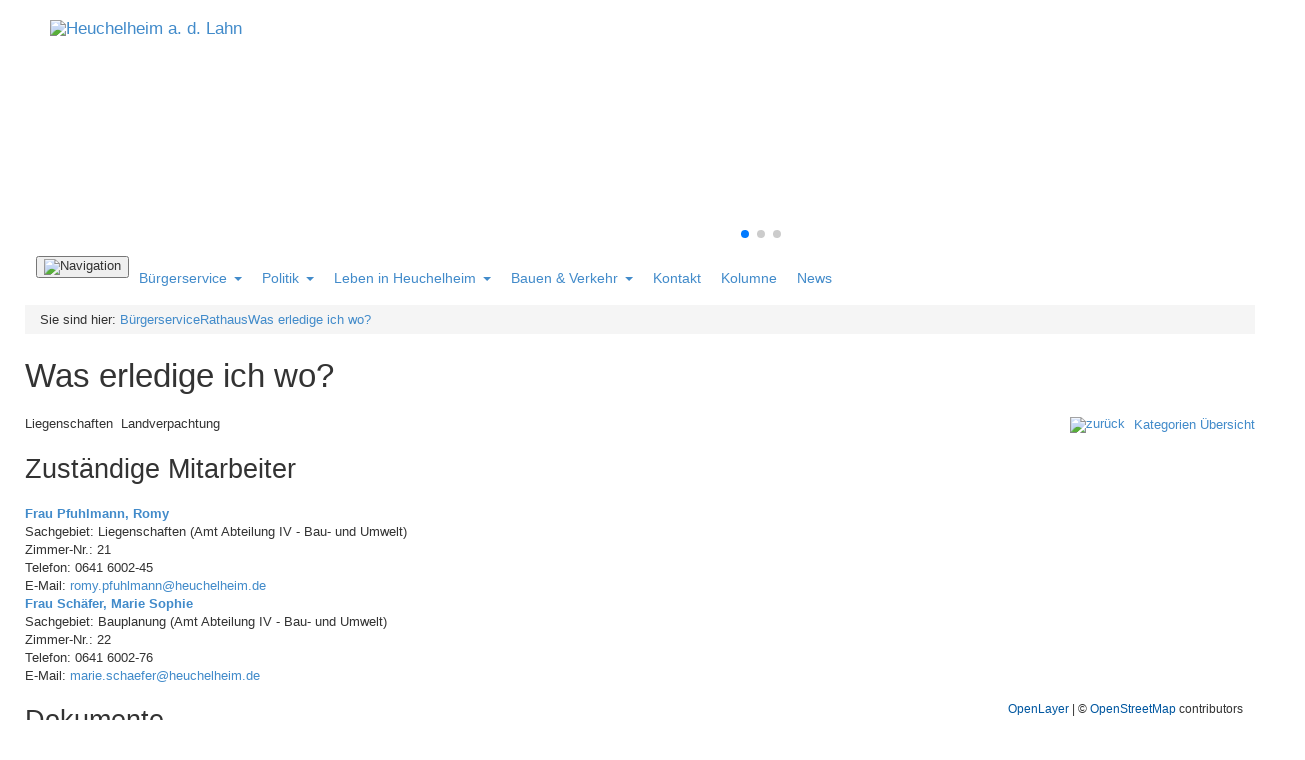

--- FILE ---
content_type: text/html; charset=UTF-8
request_url: https://www.heuchelheim.de/index.php?tpl=lebenslagen&mID=21&cID=477&lng=de-deu
body_size: 8459
content:
<!DOCTYPE HTML>
<html lang="de">
<head>
<meta charset="utf-8" />
<title>Was erledige ich wo? | Rathaus | Bürgerservice | Heuchelheim a. d. Lahn</title>
<meta name="viewport" content="width=device-width, initial-scale=1" />
<meta http-equiv="X-UA-Compatible" content="IE=edge">
<meta name="robots" content="index,follow" />
<meta name="robots" content="noodp" />
<meta name="revisit-after" content="5 days" />
<meta name="description" content="" />
<meta name="keywords" content="" />
<meta name="format-detection" content="telephone=no">
<link rel="manifest" href="appmedia/manifest.json"/>
<meta name="mobile-web-app-capable" content="yes"/>
<meta name="apple-mobile-web-app-capable" content="yes"/>
<meta name="apple-mobile-web-app-status-bar-style" content="black"/>
<meta name="apple-mobile-web-app-title" content="Heuchelheim"/>
<!-- Windows Phone -->
<meta name="application-name" content="Heuchelheim"/>
<meta name="msapplication-TileColor" content="#FFFFFF"/>
<meta name="msapplication-square70x70logo" content="/appmedia/tile_tiny.png"/>
<meta name="msapplication-square150x150logo" content="/appmedia/tile_square.png"/>
<meta name="msapplication-wide310x150logo" content="/appmedia/tile_wide.png"/>
<meta name="msapplication-square310x310logo" content="/appmedia/tile_large.png"/>
<meta name="msapplication-notification" content=""/>
<link rel="apple-touch-icon" sizes="152x152" href="/appmedia/icon152.png"/>
<link rel="apple-touch-icon" sizes="128x128" href="/appmedia/icon128.png"/>
<link rel="apple-touch-icon" sizes="144x144" href="/appmedia/icon144.png"/>
<link rel="apple-touch-icon" sizes="120x120" href="/appmedia/icon120.png"/>
<link rel="apple-touch-icon" sizes="114x114" href="/appmedia/icon114.png"/>
<link rel="apple-touch-icon" sizes="76x76" href="/appmedia/icon76.png"/>
<link rel="apple-touch-icon" sizes="72x72" href="/appmedia/icon72.png"/>
<link rel="apple-touch-icon" sizes="57x57" href="/appmedia/icon57.png"/>
<link rel="apple-touch-icon-precomposed" href="/appmedia/icon152.png"/>
<link rel="shortcut icon" href="/appmedia/icon196.png" sizes="196x196"/>
<link rel="icon" sizes="192x192" href="/appmedia/icon192.png"/>
<link rel="icon" sizes="128x128" href="/appmedia/icon128.png"/>
<link rel="apple-touch-startup-image" href="/appmedia/apple-launch-image.png"/>
<link rel="stylesheet" href="/css/addtohomescreen.css"/>
<link rel="shortcut icon" href="/favicon.ico" type="image/x-icon"/>
<link rel="stylesheet" type="text/css" href="/bootstrap/dist/css/bootstrap.css?1630655473" />
<link rel="stylesheet" type="text/css" href="/module/tools/bootstrap-tools/bootstrap-tools.css?1630655579" />
<link rel="stylesheet" href="/module/tools/slidebars/slidebars.css?1630655591">
<link rel="stylesheet" type="text/css" title="Standard" href="/css/style.css?1656491864" media="screen" />
<link rel="stylesheet" type="text/css" href="/css/config.css?1630655324" media="screen" />
<link rel="stylesheet" type="text/css" href="/css/user/general.css?1630655347" media="screen" />
<link rel="stylesheet" type="text/css" href="/plugins/tools/jquery/restable/jquery.restable.css?1630655725" media="screen" />
<link rel="stylesheet" type="text/css" href="/css/print.css?1630655326" media="print" />
<script src="/module/tools/jquery2.js?1630655363"></script>
<script src="/module/tools/jquery-typeahead/dist/jquery.typeahead.min.js?1630655707"></script>
<script src="/module/tools/magnific/magnific.js?1630655586"></script>
<script src="/module/jslib.php?tpl=lebenslagen&amp;mID=21&amp;cID=477&amp;lng=de-deu&amp;page=-1&amp;app=desktop&amp;preview=0&amp;opener=index.php"></script>
<script src="/module/jslib.js?1630655329"></script>
<script src="/module/addtohomescreen.min.js?1630655329"></script>
<script>
var ath = addToHomescreen({ skipFirstVisit: false, startDelay: 0.5, lifespan: 12, displayPace: 0, maxDisplayCount: 1 });
</script>
<!--[if IE 9 ]>
<link rel="stylesheet" type="text/css" href="/css/ie9.css" media="screen" />
<![endif]-->
<script src="/config/auxlib.js"></script>
  </head>
<body>
<div class="modal fade" id="iFrameModalSearch" role="dialog"><div class="modal-dialog"><div class="modal-content"><div id="SearchWrapper"><form id="searchform" name="searchform" action="/index.php" method="get" onsubmit="return checkSearchForm();"><div class="typeahead-container"><div class="typeahead-field"><span class="typeahead-query"><input id="search_exp" name="search_exp" placeholder="Suche" value="" autocomplete="off" type="search"></span><span class="typeahead-button"><button type="submit"><i class="typeahead-search-icon"></i></button></span><span class="typeahead-button"><button type="button" class="search-cancel-button"><i class="typeahead-cancel-icon"></i></button></span></div></div><input type="hidden" name="search_start" value="1" /><input type="hidden" name="tpl" value="search" /><input type="hidden" name="lng" value="de-deu" /><input type="hidden" name="search_content" value="on" /><input type="hidden" name="search_content_module" value="on" /><input id="f_search_year" type="hidden" name="search_year" value="" /><input id="f_search_year_opt" type="hidden" name="search_year_opt" value="in" /></form></div></div></div></div>
<div canvas="slideout-container">

  <a name="top"></a>

  <header>

    <noscript>
      <div class="noscript">
        <strong>JavaScript scheint in Ihrem Browser deaktiviert zu sein.</strong>
        <span>Um unsere Website in bester Weise zu erfahren, aktivieren Sie Javascript.</span>
      </div>
    </noscript>
    
    <div style="position:fixed"><!-- prevents chrome + opera from chopping/lagging --></div>

    <div class="container-fluid image-container">

      <div class="inner-container">
        <div class="logo-panel">
          <a href="https://www.heuchelheim.de/home/startseite_copy.html" class="navbar-brand"><img src="/uploads/Layout/Logo.png" alt="Heuchelheim a. d. Lahn" /></a>
        </div>

        <section class="search">
          <div id="SearchButton" class="search-button"></div>
        </section>
      </div>

      <div id="HeaderBG" class="media_editable media_bg_image" style=""><link rel="stylesheet" type="text/css" href="/plugins/galleries/bg_swiper/css/swiper.min.css?1630655715" media="screen"/>
<link rel="stylesheet" type="text/css" href="/css/swiper.hh.css?1630655326" media="screen"/>
<script src="/plugins/galleries/bg_swiper/js/swiper.min.js?1630655718"></script>
<style>
.swiper-container1 { height:250px; }
@media only screen and (min-width: 1025px) and (max-width: 1200px) { .swiper-container1, .swiper-slide { height:220px !important; }}
@media only screen and (min-width: 769px) and (max-width: 1024px) { .swiper-container1, .swiper-slide { height:220px !important; }}
@media only screen and (max-width: 768px) { .swiper-container1, .swiper-slide { height:220px !important; }}
.slider_img_1_1 { background-image: url(/uploads/Layout/Header/header-default.jpg); }
.slider_img_1_2 { background-image: url(/uploads/Layout/Header/Verwaltung_sm.jpg); }
@media only screen and (min-width: 769px) and (max-width: 1024px) { .slider_img_1_2 { background-image: url(/uploads/Layout/Header/Verwaltung_md.jpg); } }
@media only screen and (min-width: 1025px) and (max-width: 1200px) { .slider_img_1_2 { background-image: url(/uploads/Layout/Header/Verwaltung_lg.jpg); } }
@media only screen and (min-width: 1201px) { .slider_img_1_2 { background-image: url(/uploads/Layout/Header/Verwaltung_xl.jpg); } }
.slider_img_1_3 { background-image: url(/uploads/Layout/Header/Heimatmuseum_sm.jpg); }
@media only screen and (min-width: 769px) and (max-width: 1024px) { .slider_img_1_3 { background-image: url(/uploads/Layout/Header/Heimatmuseum_md.jpg); } }
@media only screen and (min-width: 1025px) and (max-width: 1200px) { .slider_img_1_3 { background-image: url(/uploads/Layout/Header/Heimatmuseum_lg.jpg); } }
@media only screen and (min-width: 1201px) { .slider_img_1_3 { background-image: url(/uploads/Layout/Header/Heimatmuseum_xl.jpg); } }
</style>
<div class="swiper-container swiper-container1" id="bgSwiperGallery1">
<div class="swiper-wrapper">
<div class="swiper-slide slider_img_1_1">
</div><!-- End swiper-slide -->
<div class="swiper-slide slider_img_1_2">
</div><!-- End swiper-slide -->
<div class="swiper-slide slider_img_1_3">
</div><!-- End swiper-slide -->
</div><!-- End swiper-wrapper -->
<!-- Add Pagination -->
<div class="swiper-pagination swiper-pagination-1"></div>
<!-- Add Arrows -->
<div class="flip-nav-next"></div>
<div class="flip-nav-prev"></div>
</div><!-- End bgSwiperGallery -->
<!-- Initialize Swiper -->
<script>
var swiper1 = new Swiper("#bgSwiperGallery1", {
pagination: {
 el: '.swiper-pagination-1',
 type: 'bullets',
 clickable: true,
},
navigation: {
 nextEl: '.flip-nav-next',
 prevEl: '.flip-nav-prev',
},
direction: 'horizontal',
effect: 'fade',
spaceBetween: 0,
slidesPerView: 1,
centeredSlides: true,
autoplay: {
 delay: 5000,
},
speed: 1500,
loop: true
});
</script>


        <div class="main-nav">
          <div class="inner-container">

            <nav class="navbar yamm">

              <div class="navbar-header">
                <button class="js-toggle-left-slidebar slidebar-button" type="button" data-toggle="collapse" data-target="#navbar-collapse-1" style="float: left; margin: 5px 0px 1px 10px;">
                  <span class="sr-only">Navigation ein-/ausblenden</span>
                  <img class="mobi-button" id="navbar-mobile-img" src="/images/Button_Menu.png" alt="Navigation"/>
                </button>
                <button id="mobilSearchButton" type="button" data-toggle="collapse" data-target="#search-collapse" class="navbar-toggle" style="float:right; margin: 0 10px 1px 8px;">
                  <img class="mobi-button" src="/images/Button_Suche.png" alt="Schaltfläche Suche"/>
                </button>
              </div>

              <div id="navbar-collapse-1" class="navbar-collapse collapse navbar-main">
                <ul class="nav navbar-nav"><li class="activeFolder dropdown yamm-fw"><a data-toggle="dropdown" class="dropdown-toggle firstPage isFolder" href="/buergerservice/"><span>Bürgerservice</span><b class="caret"></b><i class="down-icon"></i></a><ul class="dropdown-menu"><li><div class="yamm-content"><div class="row"><ul class="col-md-4 col-sm-6 col-xs-12 list-unstyled"><li><span>Rathaus</span></li>
<li id="menuitem148"><a class="firstPage" href="/buergerservice/rathaus/digitales-rathaus/"><span>Digitales Rathaus</span></a></li>
<li id="menuitem19"><a href="/index.php?tpl=stadtverwaltung&amp;mID=19&amp;cID=0&amp;lng=de-deu"><span>Abteilungen &amp; Ansprechpartner</span></a></li>
<li id="menuitem21" class="activePage"><a href="/index.php?tpl=lebenslagen&amp;mID=21&amp;cID=0&amp;lng=de-deu"><span>Was erledige ich wo?</span></a></li>
<li id="menuitem15"><a href="/buergerservice/rathaus/aktuelle-stellenausschreibungen/"><span>Aktuelle Stellenausschreibungen</span></a></li>
<li id="menuitem147"><a href="/buergerservice/rathaus/fuehrungszeugnis-online-beantragen/"><span>Führungszeugnis online beantragen</span></a></li>
<li id="menuitem89"><a href="/buergerservice/rathaus/fundsachen/"><span>Fundsachen</span></a></li>
<li id="menuitem20" class="img-external"><a href="https://iwebgis.com/hessenmaengelmelder/aem/" target="_blank" rel="external"><span>Anregungen &amp; Mängelmeldung</span></a></li>
<li id="menuitem151"><a href="/buergerservice/rathaus/trauzimmer/"><span>Trauzimmer</span></a></li>
<li id="menuitem175"><a href="/buergerservice/rathaus/online-ausweisfunktion/"><span>Online-Ausweisfunktion</span></a></li>
<li id="menuitem176"><a href="/buergerservice/rathaus/wasserhaerte/"><span>Wasserhärte</span></a></li>
<li id="menuitem230"><a href="/buergerservice/rathaus/brennholz/"><span>Brennholz</span></a></li>
</ul>
<ul class="col-md-4 col-sm-6 col-xs-12 list-unstyled"><li><span>Satzungen und Formulare</span></li>
<li id="menuitem34"><a class="firstPage" href="/buergerservice/satzungen-und-formulare/satzungen/"><span>Satzungen</span></a></li>
<li id="menuitem35"><a href="/buergerservice/satzungen-und-formulare/formulare/"><span>Formulare</span></a></li>
</ul>
<ul class="col-md-4 col-sm-6 col-xs-12 list-unstyled"><li><span>Ortsgericht</span></li>
<li id="menuitem120"><a class="firstPage" href="/buergerservice/ortsgericht/ortsgerichtsvorsteher/"><span>Ortsgerichtsvorsteher</span></a></li>
</ul>
<ul class="col-md-4 col-sm-6 col-xs-12 list-unstyled"><li><span>Jagdpächter</span></li>
<li id="menuitem122"><a class="firstPage" href="/buergerservice/jagdpaechter/jagdpaechterheuchelheim/"><span>Jagdpächter Heuchelheim</span></a></li>
<li id="menuitem125"><a href="/buergerservice/jagdpaechter/jagdpaechterkinzenbach/"><span>Jagdpächter Kinzenbach</span></a></li>
</ul>
<ul class="col-md-4 col-sm-6 col-xs-12 list-unstyled"><li><span>Schiedsamt</span></li>
<li id="menuitem121"><a class="firstPage" href="/buergerservice/schiedsamt/schiedsperson/"><span>Schiedsperson</span></a></li>
</ul>
<ul class="col-md-4 col-sm-6 col-xs-12 list-unstyled"></ul><ul class="col-md-4 col-sm-6 col-xs-12 list-unstyled"><li><span>Wildschadensschätzer</span></li>
<li id="menuitem154"><a class="firstPage" href="/buergerservice/wildschadensschaetzer/wildschadensschaetzer/"><span>Wildschadensschätzer</span></a></li>
</ul>
<ul class="col-md-4 col-sm-6 col-xs-12 list-unstyled"><li><span>Ortslandwirt</span></li>
<li id="menuitem155"><a class="firstPage" href="/buergerservice/ortslandwirt/ortslandwirt/"><span>Ortslandwirt</span></a></li>
</ul>
<ul class="col-md-4 col-sm-6 col-xs-12 list-unstyled"><li><span>Amtliches Bekanntmachungsorgan</span></li>
<li id="menuitem157" class="img-external"><a class="firstPage" href="https://www.druckerei-bender.de/amtsblaetter/" rel="external"><span>Heuchelheim an der Lahn - Gemeindenachrichten</span></a></li>
</ul>
<ul class="col-md-4 col-sm-6 col-xs-12 list-unstyled"><li><span>Feuerwehr</span></li>
<li id="menuitem221"><a class="firstPage" href="/buergerservice/feuerwehr/gemeindebrandinspektor/"><span>Gemeindebrandinspektor</span></a></li>
</ul>
</div></div></li></ul></li>
<li class="dropdown yamm-fw"><a data-toggle="dropdown" class="dropdown-toggle isFolder" href="/politik/"><span>Politik</span><b class="caret"></b><i class="down-icon"></i></a><ul class="dropdown-menu"><li><div class="yamm-content"><div class="row"><ul class="col-md-4 col-sm-6 col-xs-12 list-unstyled"><li><span>Politische Gremien</span></li>
<li id="menuitem28" class="img-external"><a class="firstPage" href="https://rim.ekom21.de/heuchelheim/gremien" rel="external"><span>Ausschüsse</span></a></li>
<li id="menuitem192" class="img-external"><a href="https://rim.ekom21.de/heuchelheim/gremien" rel="external"><span>Gemeindevorstand</span></a></li>
<li id="menuitem193" class="img-external"><a href="https://rim.ekom21.de/heuchelheim/gremien" rel="external"><span>Gemeindevertretung</span></a></li>
<li id="menuitem26" class="img-external"><a href="https://rim.ekom21.de/heuchelheim/" rel="external"><span>Ratsinformationssystem</span></a></li>
<li id="menuitem229" class="img-external"><a href="https://www.heuchelheim.de/uploads/Politik/Terminplan_2026.pdf" rel="external"><span>Sitzungskalender 2026</span></a></li>
</ul>
<ul class="col-md-4 col-sm-6 col-xs-12 list-unstyled"><li><span>Wahlen</span></li>
<li id="menuitem100"><a class="firstPage" href="/politik/wahlen/letze-wahlergebnisse/"><span>letzte Wahlergebnisse und anstehende Wahlen</span></a></li>
<li id="menuitem198" class="img-external"><a href="https://www.heuchelheim.de/politik/wahlen/datenschutzerklaerung-wahlen/" rel="external"><span>Datenschutzerklärung Wahlen</span></a></li>
</ul>
<ul class="col-md-4 col-sm-6 col-xs-12 list-unstyled"><li><span>Finanzen</span></li>
<li id="menuitem225"><a class="firstPage" href="/politik/finanzen/haushalt/"><span>Haushalt</span></a></li>
<li id="menuitem224"><a href="/politik/finanzen/jahresabschluss/"><span>Jahresabschluss</span></a></li>
</ul>
<ul class="col-md-4 col-sm-6 col-xs-12 list-unstyled"><li><span>Energie- und Umweltkommission</span></li>
<li id="menuitem182"><a class="firstPage" href="/politik/e-u-kommission/e-u-kommission/"><span>E &amp; U-Kommission</span></a></li>
</ul>
<ul class="col-md-4 col-sm-6 col-xs-12 list-unstyled"><li><span>Masterplan 2040</span></li>
<li id="menuitem185" class="img-external"><a class="firstPage" href="https://masterplan-heuchelheim.de/" rel="external"><span>Masterplan Heuchelheim a. d. Lahn</span></a></li>
</ul>
</div></div></li></ul></li>
<li class="dropdown yamm-fw"><a data-toggle="dropdown" class="dropdown-toggle isFolder" href="/heuchelheimer-leben/"><span>Leben in Heuchelheim</span><b class="caret"></b><i class="down-icon"></i></a><ul class="dropdown-menu"><li><div class="yamm-content"><div class="row"><ul class="col-md-4 col-sm-6 col-xs-12 list-unstyled"><li><span>Kinder, Jugend, Familie und Senioren</span></li>
<li id="menuitem162"><a class="firstPage" href="/heuchelheimer-leben/kinder-jugend-familie-und-senioren/jugendpflege/"><span>Jugendpflege</span></a></li>
<li id="menuitem163" class="img-external"><a href="https://www.heuchelheim.de/heuchelheimer-leben/kinder-jugend-familie-und-senioren/winterbasteln-2025/osterprogramm-2025copy.html" rel="external"><span>Winterbasteln 2025</span></a></li>
<li id="menuitem107"><a href="/heuchelheimer-leben/kinder-jugend-familie-und-senioren/jugendbegegnungszentrum/"><span>Jugend- und Begegnungszentrum</span></a></li>
<li id="menuitem222"><a href="/heuchelheimer-leben/kinder-jugend-familie-und-senioren/gemeinwesen-heuchelheim/"><span>Gemeinwesen Heuchelheim</span></a></li>
<li id="menuitem106"><a class="firstPage" href="/heuchelheimer-leben/kinder-jugend-familie-und-senioren/integration/integrationsbeauftrager/"><span>Integrationsbeauftrager</span></a></li>
<li id="menuitem91"><a href="/heuchelheimer-leben/kinder-jugend-familie-und-senioren/kindertagesstaetten/"><span>Kindertagesstätten</span></a></li>
<li id="menuitem217"><a href="/heuchelheimer-leben/kinder-jugend-familie-und-senioren/jugendbeauftragte/"><span>Jugendbeauftragte</span></a></li>
<li id="menuitem205"><a href="/heuchelheimer-leben/kinder-jugend-familie-und-senioren/frauen-und-gleichstellungsbeauftragte/"><span>Frauen und Gleichstellungsbeauftragte</span></a></li>
<li id="menuitem212"><a href="/heuchelheimer-leben/kinder-jugend-familie-und-senioren/hallo-welt-familien-begleiten/"><span>„Hallo Welt - Familien begleiten“ </span></a></li>
<li id="menuitem128"><a href="/heuchelheimer-leben/kinder-jugend-familie-und-senioren/seniorenwohnhaus/"><span>Seniorenwohnhaus</span></a></li>
<li id="menuitem73"><a class="firstPage" href="/heuchelheimer-leben/kinder-jugend-familie-und-senioren/freizeiteinrichtungen/buecherei/"><span>Bücherei</span></a></li>
<li id="menuitem97"><a href="/heuchelheimer-leben/kinder-jugend-familie-und-senioren/freizeiteinrichtungen/grillhuetten/"><span>Grillhütten</span></a></li>
<li id="menuitem95"><a href="/heuchelheimer-leben/kinder-jugend-familie-und-senioren/freizeiteinrichtungen/museen/"><span>Museen</span></a></li>
<li id="menuitem38"><a href="/heuchelheimer-leben/kinder-jugend-familie-und-senioren/freizeiteinrichtungen/mzg-blumenring/"><span>MZG-Blumenring</span></a></li>
<li id="menuitem96"><a href="/heuchelheimer-leben/kinder-jugend-familie-und-senioren/freizeiteinrichtungen/sporthalle/"><span>Sporthalle</span></a></li>
</ul>
<ul class="col-md-4 col-sm-6 col-xs-12 list-unstyled"><li><span>Vereine u. Einrichtungen</span></li>
<li id="menuitem98"><a class="firstPage" href="/heuchelheimer-leben/vereine/feuerwehr/"><span>Feuerwehr</span></a></li>
<li id="menuitem51"><a href="/heuchelheimer-leben/vereine/sportvereine/"><span>Sportvereine</span></a></li>
<li id="menuitem68"><a href="/heuchelheimer-leben/vereine/gesangvereine/"><span>Gesangvereine</span></a></li>
<li id="menuitem52"><a href="/heuchelheimer-leben/vereine/kulturvereine/"><span>Sozial- und Kulturvereine</span></a></li>
<li id="menuitem70"><a href="/heuchelheimer-leben/vereine/burschenschaften-und-geselligkeitsvereine/"><span>Burschenschaften und Geselligkeitsvereine</span></a></li>
<li id="menuitem69"><a href="/heuchelheimer-leben/vereine/naturschutzund-landwirtschaftsvereine/"><span>Naturschutz- und Landwirtschaftsvereine</span></a></li>
<li id="menuitem72"><a href="/heuchelheimer-leben/vereine/sonstige-vereine/"><span>Sonstige Vereine</span></a></li>
<li id="menuitem74"><a href="/heuchelheimer-leben/vereine/kirchliche-einrichtungen/"><span>Kirchliche Einrichtungen</span></a></li>
<li id="menuitem71"><a href="/heuchelheimer-leben/vereine/politische-vereinigungen/"><span>Politische Vereinigungen</span></a></li>
</ul>
<ul class="col-md-4 col-sm-6 col-xs-12 list-unstyled"><li><span>Freizeitangebote</span></li>
<li id="menuitem63"><a class="firstPage" href="/heuchelheimer-leben/freizeitangebote/veranstaltungen/"><span>Veranstaltungen</span></a></li>
<li id="menuitem109"><a href="/heuchelheimer-leben/freizeitangebote/kinderspielplaetze/"><span>Kinderspielplätze</span></a></li>
<li id="menuitem110"><a href="/heuchelheimer-leben/freizeitangebote/skateanlage/"><span>Skateanlage</span></a></li>
<li id="menuitem129"><a href="/heuchelheimer-leben/freizeitangebote/pachtgrundstuecke/"><span>Pachtgrundstücke</span></a></li>
<li id="menuitem215"><a href="/heuchelheimer-leben/freizeitangebote/saisongaerten/"><span>Saisongärten</span></a></li>
</ul>
<ul class="col-md-4 col-sm-6 col-xs-12 list-unstyled"><li><span>Wirtschaft in Heuchelheim</span></li>
<li id="menuitem190"><a class="firstPage" href="/heuchelheimer-leben/wirtschaft-in-heuchelheim/branchenverzeichnis/"><span>Branchenverzeichnis</span></a></li>
</ul>
<ul class="col-md-4 col-sm-6 col-xs-12 list-unstyled"><li><span>Stadtplaneinträge</span></li>
<li id="menuitem50" class="img-external"><a class="firstPage" href="https://www.heuchelheim.de/stadtplan-eintraege/gaststaetten/" rel="external"><span>Gaststätten</span></a></li>
<li id="menuitem55" class="img-external"><a href="https://www.heuchelheim.de/stadtplan-eintraege/unterkuenfte/" rel="external"><span>Unterkünfte</span></a></li>
<li id="menuitem56" class="img-external"><a href="https://www.heuchelheim.de/heuchelheimer-leben/stadtplaneintraege/wanderwege/" rel="external"><span>Wanderwege</span></a></li>
<li id="menuitem57" class="img-external"><a href="https://www.heuchelheim.de/heuchelheimer-leben/stadtplaneintraege/radwege/" rel="external"><span>Radwege</span></a></li>
<li id="menuitem58" class="img-external"><a href="https://www.heuchelheim.de/heuchelheimer-leben/stadtplaneintraege/kanutouren/" rel="external"><span>Kanutouren</span></a></li>
<li id="menuitem59" class="img-external"><a href="https://www.heuchelheim.de/heuchelheimer-leben/stadtplaneintraege/buslinien/" rel="external"><span>Buslinien</span></a></li>
<li id="menuitem199"><a href="/heuchelheimer-leben/stadtplaneintraege/altglascontainer/"><span>Altglascontainer</span></a></li>
</ul>
<ul class="col-md-4 col-sm-6 col-xs-12 list-unstyled"><li><span>Ehrenamtsverein</span></li>
<li id="menuitem180"><a class="firstPage" href="/heuchelheimer-leben/ehrenamtsverein/ehrenamtsverein/"><span>Ehrenamtsverein</span></a></li>
<li id="menuitem186"><a href="/heuchelheimer-leben/ehrenamtsverein/seniorenwerkstatt/"><span>Seniorenwerkstatt</span></a></li>
</ul>
<ul class="col-md-4 col-sm-6 col-xs-12 list-unstyled"><li><span>Energie und Klima</span></li>
<li id="menuitem232"><a class="firstPage" href="/heuchelheimer-leben/energie-und-klima/klimaquartier/"><span>Klimaquartier</span></a></li>
</ul>
</div></div></li></ul></li>
<li class="dropdown yamm-fw"><a data-toggle="dropdown" class="dropdown-toggle isFolder" href="/bauen-verkehr/"><span>Bauen &amp; Verkehr</span><b class="caret"></b><i class="down-icon"></i></a><ul class="dropdown-menu"><li><div class="yamm-content"><div class="row"><ul class="col-md-4 col-sm-6 col-xs-12 list-unstyled"><li><span>Wohnen und Bauen</span></li>
<li id="menuitem82"><a class="firstPage" href="/bauen-verkehr/wohnen-und-bauen/abfallentsorgung/"><span>Abfallentsorgung</span></a></li>
<li id="menuitem83"><a href="/bauen-verkehr/wohnen-und-bauen/aktuelle-bauleitplanverfahren/"><span>Aktuelle Bauleitplanverfahren</span></a></li>
<li id="menuitem84"><a href="/bauen-verkehr/wohnen-und-bauen/bebauungsplaene/"><span>Bebauungspläne</span></a></li>
<li id="menuitem85"><a href="/bauen-verkehr/wohnen-und-bauen/baugrundstuecke/"><span>Baugrundstücke</span></a></li>
<li id="menuitem86"><a href="/bauen-verkehr/wohnen-und-bauen/bodenrichtwerte/"><span>Bodenrichtwerte</span></a></li>
<li id="menuitem87"><a href="/bauen-verkehr/wohnen-und-bauen/flaechennutzungsplan/"><span>Flächennutzungsplan</span></a></li>
<li id="menuitem191" class="img-external"><a href="https://www.heuchelheim.de/uploads/Bauen_und_Verkehr/Fliesspfad_gesamt.pdf" rel="external"><span>Fließpfad</span></a></li>
<li id="menuitem228"><a href="/bauen-verkehr/wohnen-und-bauen/starkregen-und-hochwasser/"><span>Starkregen und Hochwasser</span></a></li>
</ul>
<ul class="col-md-4 col-sm-6 col-xs-12 list-unstyled"></ul><ul class="col-md-4 col-sm-6 col-xs-12 list-unstyled"><li><span>Verkehr</span></li>
<li id="menuitem194" class="img-external"><a class="firstPage" href="https://iwebgis.com/lkgibuergergis/asp/login.asp?logout=true&error=User%20not%20in%20session" rel="external"><span>Liegenschaftskarte aller Kreiskommunen</span></a></li>
</ul>
</div></div></li></ul></li>
<li id="menuitem6" class="dropdown yamm-fw"><a class="dropdown-toggle" href="/kontakt/"><span>Kontakt</span></a></li>
<li id="menuitem168" class="dropdown yamm-fw"><a class="dropdown-toggle" href="/kolumne/"><span>Kolumne </span></a></li>
<li id="menuitem178" class="dropdown yamm-fw"><a class="dropdown-toggle" href="/news/"><span>News</span></a></li>
</ul>
              </div>

            </nav>

          </div>
        </div>
      </div>

    </div>
  </header>

  <main class="container-fluid content-container footer-margin">

    <div id="BreadcrumbContainer" class="media_editable media_bg_image breadcrumb-container" style=""><div class="virtual-image"></div>
      <div class="inner-container default-pages">
        <div class="breadcrumb">Sie sind hier: <a class="menu_path" href="/buergerservice/">Bürgerservice</a><img src="/uploads/Layout/Icons/arrow-grey.png" style="border:0px;" alt="" /><a class="menu_path" href="/buergerservice/rathaus/">Rathaus</a><img src="/uploads/Layout/Icons/arrow-grey.png" style="border:0px;" alt="" /><a class="menu_path" href="/buergerservice/rathaus/was-erledige-ich-wo/">Was erledige ich wo?</a></div>
      </div>
    </div>

    <div id="Content">
      <!--div id="History" style="margin-top: 8px;">Sie sind hier: <a class="menu_path" href="/buergerservice/">Bürgerservice</a>uploads/Layout/Icons/arrow-grey.png<a class="menu_path" href="/buergerservice/rathaus/">Rathaus</a>uploads/Layout/Icons/arrow-grey.png<a class="menu_path" href="/buergerservice/rathaus/was-erledige-ich-wo/">Was erledige ich wo?</a></div-->
<div class="inner-container">
<h1>Was erledige ich wo?</h1>
<!--div class="row fcontainer"><div class="col-md-12 fcontent_container"><div style="background-color: rgb(250, 117, 0); margin-bottom: 30px; height: 3px;"></div></div></div-->
<div class="stadtverwaltung">
  <div class="list">
  <div style="float:right;"><a href="/index.php?tpl=lebenslagen&mID=21&lng=de-deu"><img src="uploads/Symbols/arrow_top.png" alt="zurück" style="vertical-align:middle; margin-right:5px;" /> Kategorien Übersicht</a></div><div class="path"><span class="headline3">Liegenschaften</span>&nbsp;<img src="uploads/Layout/Icons/arrow-grey.png" alt="" border="0">&nbsp;<span class="headline3">Landverpachtung</span></div>

  <h2>Zuständige Mitarbeiter</h2>
      <div style="margin-top:5px; margin-bottom:5px;"><a href="/index.php?tpl=mitarbeiter&mID=21&cID=105&lng=de-deu"><strong>Frau Pfuhlmann, Romy</strong></a></div>
    <div style="margin-bottom:5px;">Sachgebiet: Liegenschaften (Amt Abteilung IV - Bau- und Umwelt)</div>
    <div style="margin-bottom:5px;">Zimmer-Nr.: 21</div>
    <div style="margin-bottom:5px;">Telefon: 0641 6002-45</div>
    <div style="margin-bottom:5px;">E-Mail: <a href="mailto:romy.pfuhlmann@heuchelheim.de">romy.pfuhlmann@heuchelheim.de</a></div>
            <div style="margin-top:5px; margin-bottom:5px;"><a href="/index.php?tpl=mitarbeiter&mID=21&cID=144&lng=de-deu"><strong>Frau  Schäfer, Marie Sophie</strong></a></div>
    <div style="margin-bottom:5px;">Sachgebiet: Bauplanung (Amt Abteilung IV - Bau- und Umwelt)</div>
    <div style="margin-bottom:5px;">Zimmer-Nr.: 22</div>
    <div style="margin-bottom:5px;">Telefon: 0641 6002-76 </div>
    <div style="margin-bottom:5px;">E-Mail: <a href="mailto: marie.schaefer@heuchelheim.de"> marie.schaefer@heuchelheim.de</a></div>
        
  <h2>Dokumente</h2>
  <div class="border" style="padding:5px;">
      <div class="no-result">Keine Dokumente verfügbar</div>
      </div>
  
    <div style="margin-top:20px; margin-bottom:5px">
  <table class="table table-stripped">
  <thead>
  <tr>
  	<th>Zuständige Abteilung</th>
  	<th>Zuständiges Sachgebiet</th>
  </tr>
  </thead>
  <tbody>
  <tr>
  	<td><a style="font-weight:bold;" href="/index.php?tpl=aemter&mID=21&cID=38&lng=de-deu">Abteilung IV - Bau- und Umwelt</a></td>
  	<td><a style="font-weight:bold;" href="/index.php?tpl=sachgebiete&mID=21&cID=183&lng=de-deu">Liegenschaften</a></td>
  </tr>
  </tbody>
  </table>
  </div>
  
  </div>
  </div>
</div>
      <div class="clear"></div>
    </div>

  </main>

  <div id="MapContainer">

    <!-- Map -->
<div id="MapLayer"><noscript><div style="text-align: center; padding-top: 40px;">Für die Kartendarstellung aktivieren Sie bitte Javascript!</div></noscript></div>
<div id="MapHandle" class="close toolTip" title="Karte öffnen"></div>
<script src="/module/streetmap/openlayers/lib/OpenLayers.js"></script>
<script type="text/javascript" src="/module/streetmap/streetmap.js.php"></script>
<script type="text/javascript" src="/module/streetmap/streetmap_ol_simple.js"></script>

    <div id="MapAttribution"><a href="https://www.openlayers.org/" title="A JS library for building map applications">OpenLayer</a> | © <a href="http://osm.org/copyright">OpenStreetMap</a> contributors</div>
    <style>
      #MapAttribution { position:absolute;right:0px;bottom:0px;width:280px;height:20px;background-color:rgb(255,255,255);background-color:rgba(255,255,255,0.8);z-index:999;color:000;font-size:90%;padding:3px 0 0 8px; }
      #MapAttribution a { color: #0057a0 }
    </style>
    <div class="inner-container relative">
      <div class="map-skyline" style="z-index: 801;"><img src="/uploads/Layout/Skyline.png" alt="Skyline (Symbolbild)" /></div>
    </div>

  </div>

  <footer>

    <div class="row">

      <nav class="col-xs-12 col-md-2 col-xxs">
        <div id="navbar-collapse-2" class="collapse navbar-collapse navbar-base">
          <div class="VerticalMenu"><ul><li><a class="firstPage" href="/home/"><span>Home</span></a></li><li><a href="/kontaktform/"><span>Kontakt</span></a></li><li><a href="/stadtplan/"><span>Stadtplan</span></a></li><li><a href="/impressum/"><span>Impressum</span></a></li><li><a href="/datenschutz/"><span>Datenschutz</span></a></li><li><a href="/informationen-nach-art-13-dsgvo/"><span>Informationen nach Art. 13 DSGVO</span></a></li></ul></div>
        </div>
      </nav>

      <address class="col-xs-12 col-md-4 col-xxs serif">
        <div class="title-bold">Heuchelheim a. d. Lahn
        </div>
        Linnpfad 30<br />
        35452 Heuchelheim a. d. Lahn<br />
        <img src="/uploads/Layout/Icons/icon-map.png" alt="Standortsymbol" style="margin-left: -18px;" /> <a class="hvr-sweep-to-top" target="_blank" href="https://www.google.com/maps/place/Linnpfad+30,+35452+Heuchelheim/@50.5823517,8.614543,15z/data=!4m6!3m5!1s0x47bc596931bfad69:0xdbbae3223abda54a!8m2!3d50.5845368!4d8.6182699!16s%2Fg%2F11b8v5mwlk">So finden Sie uns</a>
        <br /><br />
        Tel.: 0641 60020<br />
          <a href="&#109;&#97;&#105;&#108;&#116;&#111;&#58;&#105;&#110;&#102;&#111;&#64;&#104;&#101;&#117;&#99;&#104;&#101;&#108;&#104;&#101;&#105;&#109;&#46;&#100;&#101;">&#105;&#110;&#102;&#111;&#64;&#104;&#101;&#117;&#99;&#104;&#101;&#108;&#104;&#101;&#105;&#109;&#46;&#100;&#101;</a>  
      </address>

      <section class="col-xs-12 col-md-5 col-xxs serif">
        <div class="title-bold">Öffnungszeiten der Gemeindeverwaltung</div>
        <div class="footab">Montag:	08:00 - 12:00 Uhr</div>
        <div class="footab">Dienstag:	08:00 - 12:00 Uhr</div>
        <div class="footab">Mittwoch:	08:00 - 12:00 Uhr</div>
        <div class="footab">Donnerstag:	08:00 - 12:00 Uhr &</div>
        <div class="footab">		14:00 - 18:00 Uhr</div>
        <div class="footab">Freitag:   	08:00 - 12:00 Uhr</div>
      </section>

      <section class="col-xs-12 col-md-1 col-xxs serif ulist">

      </section>

    </div>

    <div class="row copyright-container">

      <section class="col-xs-12 col-md-12 col-xxs">
        <div class="cookie-settings"><div id="edit-cookieconsent-settings"><img src="/uploads/Symbols/Cookie_Settings/cookies_necessary.svg" alt="" title="Dieser Internetauftritt darf verwenden: Erforderlich für Funktionalität" />
<span id="cookies-img-tracking"><img src="/uploads/Symbols/Cookie_Settings/cookies_tracking_off.svg" alt="" title="Dieser Internetauftritt darf nicht verwenden: Tracking" /></span>
Cookie-Einstellungen</div>
</div>
        <div class="copyright">© 2026 Heuchelheim a. d. Lahn</div>

      </section>

    </div>

  </footer>

  <div class="scroll-top"></div>

</div>

<div class="mobi-nav" off-canvas="slidebar-1 left reveal">
  <button class="js-close-left-slidebar slidebar-button" type="button" style="float: left; margin: 15px 0 25px 0;">
    <img class="mobi-button" id="navbar-mobile-img" src="/images/Button_Close.png" alt="Navigation ausblenden"/>
  </button>
  <br />
  <div class="xs-navbar-base"></div>
  <div class="xs-navbar-main"></div>
</div>
<script src="/module/tools/slidebars/slidebars.min.js"></script>
<script>
var controller = new slidebars();
controller.init();
$( '.js-toggle-left-slidebar' ).on( 'click', function ( event ) {
    event.stopPropagation();
    controller.toggle( 'slidebar-1' );
} );
$( '.js-close-left-slidebar' ).on( 'click', function ( event ) {
    event.stopPropagation();
    controller.close( 'slidebar-1' );
} );
</script>


<script type="text/javascript" src="/module/tools/jquery-tools.js"></script>
<script type="text/javascript" src="/bootstrap/dist/js/bootstrap.min.js"></script>
<script type="text/javascript" src="/module/tools/bootstrap-tools/bootstrap-tools.js"></script>
<script type="text/javascript" src="/config/bootstrap_config.js"></script>
<script>$(document).ready(function() {$('.tab, li.tab a').each(function () { $(this).removeClass('active'); });$('.tab-container').easytabs({ animate: false, cache: false, updateHash: false });});</script>
<script type="text/javascript" src="/config/search_js.php?lng=de-deu"></script>
<script type="text/javascript" src="/config/constrain_links.js"></script>
    <script src="/module/tools/insites-cookie-consent/cookie.js?1630655584"></script>
    <script src="/module/tools/modal-cookie-consent/modal_cookie_consent.js?1630655588"></script>
    <script src="/config/cookieconsent.php?lng=de-deu&cID=477&cookie_typ=4"></script>
    
<script type="text/javascript" src="/plugins/tools/jquery/restable/jquery.restable.min.js"></script>
<script>
$(document).ready(function(){
  $('.table-type1 .table').ReStable({
    rowHeaders: true, // Table has row headers?
    maxWidth: 768, // Size to which the table become responsive
    keepHtml: true // Keep the html content of cells
  });
  $('.table-type2 .table').ReStable({
    rowHeaders: false, // Table has row headers?
    maxWidth: 768, // Size to which the table become responsive
    keepHtml: true // Keep the html content of cells
  });
    });
</script>
</body>
</html>
